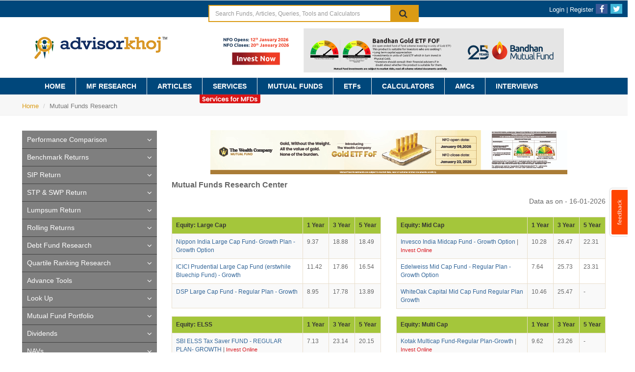

--- FILE ---
content_type: text/html; charset=utf-8
request_url: https://disqus.com/embed/comments/?base=default&f=advisorkhoj&t_i=mutual-funds-research-center&t_u=https%3A%2F%2Fwww.advisorkhoj.com%2Fmutual-funds-research&t_e=Mutual%20Funds%20Research%20Center&t_d=Best%20Mutual%20Funds%20to%20Invest%2C%20Best%20SIP%20Plans%2C%20Mutual%20Fund%20Calculator%20and%20Research&t_t=Mutual%20Funds%20Research%20Center&s_o=default
body_size: 12181
content:
<!DOCTYPE html>

<html lang="en" dir="ltr" class="not-supported type-">

<head>
    <title>Disqus Comments</title>

    
    <meta name="viewport" content="width=device-width, initial-scale=1, maximum-scale=1, user-scalable=no">
    <meta http-equiv="X-UA-Compatible" content="IE=edge"/>

    <style>
        .alert--warning {
            border-radius: 3px;
            padding: 10px 15px;
            margin-bottom: 10px;
            background-color: #FFE070;
            color: #A47703;
        }

        .alert--warning a,
        .alert--warning a:hover,
        .alert--warning strong {
            color: #A47703;
            font-weight: bold;
        }

        .alert--error p,
        .alert--warning p {
            margin-top: 5px;
            margin-bottom: 5px;
        }
        
        </style>
    
    <style>
        
        html, body {
            overflow-y: auto;
            height: 100%;
        }
        

        #error {
            display: none;
        }

        .clearfix:after {
            content: "";
            display: block;
            height: 0;
            clear: both;
            visibility: hidden;
        }

        
    </style>

</head>
<body>
    

    
    <div id="error" class="alert--error">
        <p>We were unable to load Disqus. If you are a moderator please see our <a href="https://docs.disqus.com/help/83/"> troubleshooting guide</a>. </p>
    </div>

    
    <script type="text/json" id="disqus-forumData">{"session":{"canModerate":false,"audienceSyncVerified":false,"canReply":true,"mustVerify":false,"recaptchaPublicKey":"6LfHFZceAAAAAIuuLSZamKv3WEAGGTgqB_E7G7f3","mustVerifyEmail":false},"forum":{"aetBannerConfirmation":null,"founder":"83147176","twitterName":"","commentsLinkOne":"1 Comment","guidelines":null,"disableDisqusBrandingOnPolls":false,"commentsLinkZero":"0 Comments","disableDisqusBranding":false,"id":"advisorkhoj","createdAt":"2013-11-23T21:12:14.494381","category":"Business","aetBannerEnabled":false,"aetBannerTitle":null,"raw_guidelines":null,"initialCommentCount":null,"votingType":null,"daysUnapproveNewUsers":null,"installCompleted":true,"moderatorBadgeText":"","commentPolicyText":null,"aetEnabled":false,"channel":null,"sort":2,"description":"\u003cp>Advisorkhoj is a comprehensive source of Investment Knowledge, Financial Planning, Mutual Funds India Research and Investing in India.\u003c/p>","organizationHasBadges":true,"newPolicy":true,"raw_description":"Advisorkhoj is a comprehensive source of Investment Knowledge, Financial Planning, Mutual Funds India Research and Investing in India.","customFont":null,"language":"en","adsReviewStatus":1,"commentsPlaceholderTextEmpty":null,"daysAlive":0,"forumCategory":{"date_added":"2016-01-28T01:54:31","id":1,"name":"Business"},"linkColor":null,"colorScheme":"light","pk":"2683196","commentsPlaceholderTextPopulated":null,"permissions":{},"commentPolicyLink":null,"aetBannerDescription":null,"favicon":{"permalink":"https://disqus.com/api/forums/favicons/advisorkhoj.jpg","cache":"https://c.disquscdn.com/uploads/forums/268/3196/favicon.png"},"name":"advisorkhoj","commentsLinkMultiple":"{num} Comments","settings":{"threadRatingsEnabled":false,"adsDRNativeEnabled":false,"behindClickEnabled":false,"disable3rdPartyTrackers":false,"adsVideoEnabled":false,"adsProductVideoEnabled":false,"adsPositionBottomEnabled":true,"ssoRequired":false,"contextualAiPollsEnabled":false,"unapproveLinks":false,"adsPositionRecommendationsEnabled":true,"adsEnabled":true,"adsProductLinksThumbnailsEnabled":true,"hasCustomAvatar":false,"organicDiscoveryEnabled":true,"adsProductDisplayEnabled":false,"adsProductLinksEnabled":true,"audienceSyncEnabled":false,"threadReactionsEnabled":false,"linkAffiliationEnabled":false,"adsPositionAiPollsEnabled":false,"disableSocialShare":false,"adsPositionTopEnabled":false,"adsProductStoriesEnabled":false,"sidebarEnabled":false,"adultContent":false,"allowAnonVotes":false,"gifPickerEnabled":true,"mustVerify":true,"badgesEnabled":false,"mustVerifyEmail":true,"allowAnonPost":false,"unapproveNewUsersEnabled":false,"mediaembedEnabled":true,"aiPollsEnabled":false,"userIdentityDisabled":false,"adsPositionPollEnabled":false,"discoveryLocked":false,"validateAllPosts":false,"adsSettingsLocked":false,"isVIP":false,"adsPositionInthreadEnabled":false},"organizationId":2042877,"typeface":"auto","url":"http://www.advisorkhoj.com","daysThreadAlive":0,"avatar":{"small":{"permalink":"https://disqus.com/api/forums/avatars/advisorkhoj.jpg?size=32","cache":"//a.disquscdn.com/1763052994/images/noavatar32.png"},"large":{"permalink":"https://disqus.com/api/forums/avatars/advisorkhoj.jpg?size=92","cache":"//a.disquscdn.com/1763052994/images/noavatar92.png"}},"signedUrl":"http://disq.us/?url=http%3A%2F%2Fwww.advisorkhoj.com&key=xqwBAZweM6pmrKPbIf_AQg"}}</script>

    <div id="postCompatContainer"><div class="comment__wrapper"><div class="comment__name clearfix"><img class="comment__avatar" src="//a.disquscdn.com/1763052994/images/noavatar92.png" width="32" height="32" /><strong><a href="">Ravi kumar</a></strong> &bull; 4 years ago
        </div><div class="comment__content"><p>Hi Pradip ji,<br>I'm Ravi here. I've already invested in tax saving mutual funds. But now it going downwards. I'll be anyway withdrawing these money after 2 months due to my personal requirements.<br><b>So for the next 2 months, shall I hold these mutuals funds or shall I withdraw it now</b>?<br>My tax saving mutual funds are: Aditya Birla SL Tax Relief '96(G) &amp; ICICI Prudential Long Term Equity Fund (Tax Saving) - Growth.</p></div></div><div class="comment__wrapper"><div class="comment__name clearfix"><img class="comment__avatar" src="//a.disquscdn.com/1763052994/images/noavatar92.png" width="32" height="32" /><strong><a href="">Anand Ved</a></strong> &bull; 4 years ago
        </div><div class="comment__content"><p><a href="https://uploads.disquscdn.com/images/208b4cd013dee2a5826a6ad48e02bd0f7bae6f3b1f018e466866898cb43c236c.png" rel="nofollow noopener" target="_blank" title="https://uploads.disquscdn.com/images/208b4cd013dee2a5826a6ad48e02bd0f7bae6f3b1f018e466866898cb43c236c.png">https://uploads.disquscdn.c...</a></p><p>Dear Pradip Ji,</p><p>I am 30 year old and have just got married, I have been investing in MF since past some years. My current MF Investment via SIP is 24500/month. I have been Investing in schemes as shown in the attached picture.</p><p>I have a few queries:<br>1. Have I bought too many schemes which invest/have in similar holdings ?<br>2. Do I need to switch/stop/redeem any MF schemes from the list and reinvest in some other schemes.</p><p>My risk appetite is High and my investment horizon is more 15 yrs from today.</p><p>Please guide me Sir</p></div></div><div class="comment__wrapper"><div class="comment__name clearfix"><img class="comment__avatar" src="//a.disquscdn.com/1763052994/images/noavatar92.png" width="32" height="32" /><strong><a href="">Nishant Singh</a></strong> &bull; 5 years ago
        </div><div class="comment__content"><p>I recently invested a 20 lakh corpus in the following manner:<br>1. Axis Multicap Fund - Rs. 5,00,000<br>2. Axis Smallcap Fund - Rs. 10,00,000<br>3. ICICI Pridential New Business Cycle Fund - Rs. 5,00,000</p><p>I have a home loan of Rs. 95 lakhs for 30 year tenure with EMI @Rs. 65,000/month. I want to pay back 50-60% of the loan in 10 years time frame with my 20 lakh corpus.</p><p>My investment horizon for 20 lakhs is 5-10 years.</p><p>I have two SIPs which I don't want to touch for 15-20 years:</p><p>1. Axis Focused 25 : Rs 5,000<br>2. SBI Focused Equity : Rs 6,500</p><p>I still have around Rs. 2,00,000 to invest and I would like to invest it in an international mutual fund like PGIM or Franklin. Is this a good strategy? For the 2,00,000 investment, I am looking at 3-5 year time frame of investment.</p><p>Thank you for the feedback.</p><p>BR,<br>Nishant</p></div></div><div class="comment__wrapper"><div class="comment__name clearfix"><img class="comment__avatar" src="//a.disquscdn.com/1763052994/images/noavatar92.png" width="32" height="32" /><strong><a href="">usman khan</a></strong> &bull; 6 years ago
        </div><div class="comment__content"><p>Dear Pradip sir<br>Thanks for helping me in the past. <br>Again Please let me know if Reliance large cap fund or Reliance hybrid (balanced fund)  better for SWP purpose. Pure equity or debt exposure? <br>Regards<br>Usman</p></div></div><div class="comment__wrapper"><div class="comment__name clearfix"><img class="comment__avatar" src="https://c.disquscdn.com/uploads/users/24823/3962/avatar92.jpg?1491669628" width="32" height="32" /><strong><a href="">Pradip Chakrabarty</a></strong> &bull; 6 years ago
        </div><div class="comment__content"><p>Dear Mr. Usman,</p><p>Both are good funds from the respective categories but you should invest in one which suits your risk taking appetite. Pure equity funds will be bit high risky compared to hybrid aggressive (balanced funds) funds. Therefore, my suggestion is to invest according to your risk taking ability.</p><p>Thanks.</p></div></div><div class="comment__wrapper"><div class="comment__name clearfix"><img class="comment__avatar" src="//a.disquscdn.com/1763052994/images/noavatar92.png" width="32" height="32" /><strong><a href="">Mahendra Khandhedia</a></strong> &bull; 6 years ago
        </div><div class="comment__content"><p>My Fixed Deposits are getting matured in few days having value of Rs 25 lacs.<br>I can keep it invested minimum for 10 years and I am ready to take risk. Please advice me how to invest it I mean lump sump or through SIP.</p><p>Please advice me Mutual Funds with percentage allocation.</p></div></div><div class="comment__wrapper"><div class="comment__name clearfix"><img class="comment__avatar" src="https://c.disquscdn.com/uploads/users/24823/3962/avatar92.jpg?1491669628" width="32" height="32" /><strong><a href="">Pradip Chakrabarty</a></strong> &bull; 6 years ago
        </div><div class="comment__content"><p>Hi,</p><p>As you can take risk and also that you can remain invested for 10 years, investing in equity mutual funds will make sense. However, as the markets are volatile, instead of lump sum, you may invest through STPs over a period of 6-12 months.</p><p>You can invest the lump sum amount in a liquid fund and transfer a fixed amount every week/ fortnight to equity fund/s. Read more about STPs here <a href="https://disq.us/url?url=https%3A%2F%2Fwww.advisorkhoj.com%2Flicmf%2Fhow-mutual-fund-systematic-transfer-plan-is-a-defence-against-volatility%3AXqkl0cIALcpeokxoJj7inX3zUto&amp;cuid=2683196" rel="nofollow noopener" target="_blank" title="https://www.advisorkhoj.com/licmf/how-mutual-fund-systematic-transfer-plan-is-a-defence-against-volatility">https://www.advisorkhoj.com...</a></p><p>Also check this STP tool to know how it works? <a href="https://disq.us/url?url=https%3A%2F%2Fwww.advisorkhoj.com%2Fmutual-funds-research%2Fmutual-fund-stp-investment-calculator%3Accia0uSocCay2vZ0feVmQJHGWhg&amp;cuid=2683196" rel="nofollow noopener" target="_blank" title="https://www.advisorkhoj.com/mutual-funds-research/mutual-fund-stp-investment-calculator">https://www.advisorkhoj.com...</a></p><p>To select the best funds from any category, you can refer to this url - <a href="https://disq.us/url?url=https%3A%2F%2Fwww.advisorkhoj.com%2Fmutual-funds-research%2Ftop-consistent-mutual-fund-performers%3Fcategory%3DEquity%3A%2520Mid%2520Cap%3A3hP38ia_Wwp_Q-8uvJ62JX5rZPw&amp;cuid=2683196" rel="nofollow noopener" target="_blank" title="https://www.advisorkhoj.com/mutual-funds-research/top-consistent-mutual-fund-performers?category=Equity:%20Mid%20Cap">https://www.advisorkhoj.com...</a> - You can change the category and find the top funds.</p><p>You may go with multi-cap funds as it invests across large, mid and small cap stocks.</p><p>Wishing you the best!</p></div></div><div class="comment__wrapper"><div class="comment__name clearfix"><img class="comment__avatar" src="//a.disquscdn.com/1763052994/images/noavatar92.png" width="32" height="32" /><strong><a href="">MoneyManagement Consulting</a></strong> &bull; 6 years ago
        </div><div class="comment__content"><p>Dear Mahendra ji,</p><p>Please visit <a href="http://disq.us/url?url=http%3A%2F%2Fmmc.lifestar.co.in%2F%3AWGL7aHA04HBbWhRkPXBDEPQEblY&amp;cuid=2683196" rel="nofollow noopener" target="_blank" title="http://mmc.lifestar.co.in/">http://mmc.lifestar.co.in/</a> and also register to Angel advisory on Mutual Fund <a href="http://disq.us/url?url=http%3A%2F%2Fmf.angelbee.in%2FMF%2FLinkRequest%2FUFBES1U%3D-QkVFTlhU-UFBES1U%3D%3A-Bw6K06JWc3RDJ5tVkK3VmyGifY&amp;cuid=2683196" rel="nofollow noopener" target="_blank" title="http://mf.angelbee.in/MF/LinkRequest/UFBES1U=-QkVFTlhU-UFBES1U=">http://mf.angelbee.in/MF/Li...</a>. Then you will get excellent and free advice.</p><p>Thank you, <br>MMC</p></div></div><div class="comment__wrapper"><div class="comment__name clearfix"><img class="comment__avatar" src="//a.disquscdn.com/1763052994/images/noavatar92.png" width="32" height="32" /><strong><a href="">usman khan</a></strong> &bull; 6 years ago
        </div><div class="comment__content"><p>Thanks sir</p></div></div><div class="comment__wrapper"><div class="comment__name clearfix"><img class="comment__avatar" src="//a.disquscdn.com/1763052994/images/noavatar92.png" width="32" height="32" /><strong><a href="">usman khan</a></strong> &bull; 6 years ago
        </div><div class="comment__content"><p>Hi Pradip sir<br>Sir,  as we know that hybrid funds have a good amount of exposure to debt and equity. So as for taxation, will it be taxed as an equity fund or a debt fund<br>Thanks<br>Usman</p></div></div><div class="comment__wrapper"><div class="comment__name clearfix"><img class="comment__avatar" src="https://c.disquscdn.com/uploads/users/24823/3962/avatar92.jpg?1491669628" width="32" height="32" /><strong><a href="">Pradip Chakrabarty</a></strong> &bull; 6 years ago
        </div><div class="comment__content"><p>Usman,</p><p>There are various kind of hybrid funds - total 6 categories. Only the HYBRID AGGRESSIVE, HYBRID ARBITRAGE and HYBRID EQUITY SAVINGS are taxed as equity funds. Rest hybrid funds are taxed as debt funds.</p><p><a href="https://disq.us/url?url=https%3A%2F%2Fwww.advisorkhoj.com%2Fmutual-funds-research%2Ftop-performing-mutual-funds%3Fcategory%3DHybrid%3A%2520Aggressive%26period%3D1y%26type%3DOpen%26mode%3DGrowth%3Avn_T3_g3haUE1uO85hdCo_0TWyE&amp;cuid=2683196" rel="nofollow noopener" target="_blank" title="https://www.advisorkhoj.com/mutual-funds-research/top-performing-mutual-funds?category=Hybrid:%20Aggressive&amp;period=1y&amp;type=Open&amp;mode=Growth">https://www.advisorkhoj.com...</a><br><a href="https://disq.us/url?url=https%3A%2F%2Fwww.advisorkhoj.com%2Fmutual-funds-research%2Ftop-performing-mutual-funds%3Fcategory%3DHybrid%3A%2520Arbitrage%26period%3D6m%26type%3DOpen%26mode%3DGrowth%3ABmbL7Vy0mPL-Tb55suPrVfrk3Gs&amp;cuid=2683196" rel="nofollow noopener" target="_blank" title="https://www.advisorkhoj.com/mutual-funds-research/top-performing-mutual-funds?category=Hybrid:%20Arbitrage&amp;period=6m&amp;type=Open&amp;mode=Growth">https://www.advisorkhoj.com...</a></p><p>Hope the above helps! Thanks.</p></div></div><div class="comment__wrapper"><div class="comment__name clearfix"><img class="comment__avatar" src="//a.disquscdn.com/1763052994/images/noavatar92.png" width="32" height="32" /><strong><a href="">usman khan</a></strong> &bull; 6 years ago
        </div><div class="comment__content"><p>Dear Pradip sir<br>Thanks for all the support you gave in the past<br>My query is___will the income from SWP be considered as a dividend from AMC ?<br>If I get RS 6 lacs per annum from SWP, then how much tax will I pay after one year of an investment<br>Kindly help<br>Usman</p></div></div><div class="comment__wrapper"><div class="comment__name clearfix"><img class="comment__avatar" src="https://c.disquscdn.com/uploads/users/24823/3962/avatar92.jpg?1491669628" width="32" height="32" /><strong><a href="">Pradip Chakrabarty</a></strong> &bull; 6 years ago
        </div><div class="comment__content"><p>Dear Usman,</p><p>You are most welcome.</p><p>SWP and dividends are two very different things. If you withdraw Rs 6 Lakhs after one year as SWP from your investments, then you will have to capital gains tax on the profit portion of the Rs 6 Lakhs.</p><p>The capital gain will be treated as short or long term depending upon the fund category you have invested in. For instance, if it is equity or equity oriented scheme then all gains made after 12 months will be treated as long term capital gains. However, if the gain made is from debt or debt oriented funds, then it will be treated as short term capital gains (holding period of upto 3 years is treated as short term in case of debt funds).</p><p>10% tax is payable on long term capital gains arising from equity funds, provided the gain is over Rs 1 Lakh in a year. There is no capital gain tax if the gain is upto Rs 1 Lakh from equity funds. In case of short term capital gains from debt funds, the gain amount is added to your income and taxed according to your income tax slab.</p><p>Hope the above is helpful. To understand mutual fund taxation better, please do read this blog <a href="https://disq.us/url?url=https%3A%2F%2Fwww.advisorkhoj.com%2Fsmf%2Fknow-your-mutual-fund-taxation-for-fy-2019-20%3AMJXgjAirrGMk3HhYGOVvRa4weug&amp;cuid=2683196" rel="nofollow noopener" target="_blank" title="https://www.advisorkhoj.com/smf/know-your-mutual-fund-taxation-for-fy-2019-20">https://www.advisorkhoj.com...</a></p><p>Thanking you.</p></div></div><div class="comment__wrapper"><div class="comment__name clearfix"><img class="comment__avatar" src="//a.disquscdn.com/1763052994/images/noavatar92.png" width="32" height="32" /><strong><a href="">usman khan</a></strong> &bull; 6 years ago
        </div><div class="comment__content"><p>Thanks sir<br>That means if I'm withdrawing 6 lacs annually  from an aggressive hybrid fund, then I have to pay sixty thousand as a long term tax!!</p></div></div><div class="comment__wrapper"><div class="comment__name clearfix"><img class="comment__avatar" src="https://c.disquscdn.com/uploads/users/24823/3962/avatar92.jpg?1491669628" width="32" height="32" /><strong><a href="">Pradip Chakrabarty</a></strong> &bull; 6 years ago
        </div><div class="comment__content"><p>No. You will have to pay tax on the gain made on Rs 6 Lakhs withdrawal. Please note that entire amount of Rs 6 Lakhs may not be gain.</p><p>Hope this clarifies. Thanks.</p></div></div><div class="comment__wrapper"><div class="comment__name clearfix"><img class="comment__avatar" src="//a.disquscdn.com/1763052994/images/noavatar92.png" width="32" height="32" /><strong><a href="">usman khan</a></strong> &bull; 6 years ago
        </div><div class="comment__content"><p>Thanks a lot sir</p></div></div><div class="comment__wrapper"><div class="comment__name clearfix"><img class="comment__avatar" src="https://c.disquscdn.com/uploads/users/24823/3962/avatar92.jpg?1491669628" width="32" height="32" /><strong><a href="">Pradip Chakrabarty</a></strong> &bull; 6 years ago
        </div><div class="comment__content"><p>You are most welcome, Usman !</p></div></div><div class="comment__wrapper"><div class="comment__name clearfix"><img class="comment__avatar" src="//a.disquscdn.com/1763052994/images/noavatar92.png" width="32" height="32" /><strong><a href="">Vinay Deshpande</a></strong> &bull; 6 years ago
        </div><div class="comment__content"><p>Dear Sir<br>One small Confusion, shall i invest in Direct Growth or Regular Growth?</p></div></div><div class="comment__wrapper"><div class="comment__name clearfix"><img class="comment__avatar" src="//a.disquscdn.com/1763052994/images/noavatar92.png" width="32" height="32" /><strong><a href="">Sunny Sharma</a></strong> &bull; 6 years ago
        </div><div class="comment__content"><p>Hi Sir<br>I am 35 and started SIP in below funds -2500/- pm. I have investment horizon for 15 yrs. Can you plz advice wether my portfolio is balance or need to add some more funds .                                                  1. Aditya Birla sunlife Equity . 2. HDFC Midcap opportunities fund 3. Kotak Standard Multicap 4.Mirae Asset Emerging blue chip.                                                                                      <br> Appreciate your kind advice on above ..Thanks</p></div></div><div class="comment__wrapper"><div class="comment__name clearfix"><img class="comment__avatar" src="https://c.disquscdn.com/uploads/users/24823/3962/avatar92.jpg?1491669628" width="32" height="32" /><strong><a href="">Pradip Chakrabarty</a></strong> &bull; 6 years ago
        </div><div class="comment__content"><p>Hi Sunny,</p><p>You have started SIPs in good equity mutual funds. As your investment horizon is 15 years, you can expect good return from these funds. However, you must review your portfolio annually just to ensure that the funds chosen by you continue to perform on the expected lines.</p><p>Wishing you the best!</p></div></div><div class="comment__wrapper"><div class="comment__name clearfix"><img class="comment__avatar" src="//a.disquscdn.com/1763052994/images/noavatar92.png" width="32" height="32" /><strong><a href="">Sunny Sharma</a></strong> &bull; 6 years ago
        </div><div class="comment__content"><p>Thank you sir for your valuable time and advice.<br>Also, i  am planning to invest small lumpsum  say 25k-50K once a year  in same SIP's to boost the investment. Should I wait till election results.  I  also want to add Small Cap + Aggresive hybrid via small lumpsum amounts say 25k in coming times in my portfolio  and hold it for 15 yrs.Will this strategy work for better wealth generation. Thanks again</p></div></div><div class="comment__wrapper"><div class="comment__name clearfix"><img class="comment__avatar" src="https://c.disquscdn.com/uploads/users/24823/3962/avatar92.jpg?1491669628" width="32" height="32" /><strong><a href="">Pradip Chakrabarty</a></strong> &bull; 6 years ago
        </div><div class="comment__content"><p>You are most welcome, Sunny !</p><p>If your investment horizon is long why try to time the market? You can invest anytime if your investment time horizon is 5-7 years!</p><p>For investing in small cap funds your risk taking appetite should be high. Yes, you can also invest in Hybrid Aggressive Funds. Please see the top funds in these two categories in the links below -</p><p><a href="https://disq.us/url?url=https%3A%2F%2Fwww.advisorkhoj.com%2Fmutual-funds-research%2Ftop-consistent-mutual-fund-performers%3Fcategory%3DHybrid%3A%2520Aggressive%3AOVSIVAg7Omm_Nk_7_RvGYQsDwQo&amp;cuid=2683196" rel="nofollow noopener" target="_blank" title="https://www.advisorkhoj.com/mutual-funds-research/top-consistent-mutual-fund-performers?category=Hybrid:%20Aggressive">https://www.advisorkhoj.com...</a><br><a href="https://disq.us/url?url=https%3A%2F%2Fwww.advisorkhoj.com%2Fmutual-funds-research%2Ftop-consistent-mutual-fund-performers%3Fcategory%3DEquity%3A%2520Small%2520Cap%3ALVSYD-xkrtHKojKmvy27WdFfvlg&amp;cuid=2683196" rel="nofollow noopener" target="_blank" title="https://www.advisorkhoj.com/mutual-funds-research/top-consistent-mutual-fund-performers?category=Equity:%20Small%20Cap">https://www.advisorkhoj.com...</a></p><p>Wishing you good luck!</p></div></div><div class="comment__wrapper"><div class="comment__name clearfix"><img class="comment__avatar" src="//a.disquscdn.com/1763052994/images/noavatar92.png" width="32" height="32" /><strong><a href="">Sunny Sharma</a></strong> &bull; 6 years ago
        </div><div class="comment__content"><p>Thanks a lot again sir for the kind advice. God Bless!!</p></div></div><div class="comment__wrapper"><div class="comment__name clearfix"><img class="comment__avatar" src="https://c.disquscdn.com/uploads/users/24823/3962/avatar92.jpg?1491669628" width="32" height="32" /><strong><a href="">Pradip Chakrabarty</a></strong> &bull; 6 years ago
        </div><div class="comment__content"><p>You are most welcome Sunny !</p></div></div><div class="comment__wrapper"><div class="comment__name clearfix"><img class="comment__avatar" src="//a.disquscdn.com/1763052994/images/noavatar92.png" width="32" height="32" /><strong><a href="">Rajendra Pagdal</a></strong> &bull; 6 years ago
        </div><div class="comment__content"><p>Hello sir,<br>I started sip 1.5 year back for 2k, 3k, 2k, 2k, 3k, 3k, 3k. Total around 18k. All are in equity .I already set goal for 15 years. But looking in returns or hike in this period is negative 6000. I am in loss in totality. Shall i change sip or withdraw this total and keep in ppf. Shall i take new plans of sip?</p><p>Thank you in advance.</p></div></div><div class="comment__wrapper"><div class="comment__name clearfix"><img class="comment__avatar" src="https://c.disquscdn.com/uploads/users/24823/3962/avatar92.jpg?1491669628" width="32" height="32" /><strong><a href="">Pradip Chakrabarty</a></strong> &bull; 6 years ago
        </div><div class="comment__content"><p>Hello Rajendra,</p><p>I think you have started investing in mutual funds/ SIPs without understanding how mutual funds work and thus you have written a query like this.</p><p>Please note that equity mutual funds invest in shares/ marker linked instruments and therefore, they are volatile. The value of your investments may go up or come down based on the market movement and fluctuation of prices of the stocks in the portfolio. That's why it is advised that unless one is not able to take moderately high to high risk one should not invest in mutual funds.</p><p>In the last one and half year, the stock market has been very volatile and also corrected sharply from the earlier peak. This probably is the reason why your portfolio value is in negative.</p><p>However, I think, if you remain invested for the long run - minimum 5-7 years - you can benefit from the SIP investments.</p><p>However, if you are not able to tolerate any risk you can redeem/ book losses and start investing in fixed income investments like FD, PPF or postal deposits.</p><p>Thanks.</p></div></div><div class="comment__wrapper"><div class="comment__name clearfix"><img class="comment__avatar" src="//a.disquscdn.com/1763052994/images/noavatar92.png" width="32" height="32" /><strong><a href="">Jayant Rajpathak</a></strong> &bull; 6 years ago
        </div><div class="comment__content"><p>I HAVE INVESTED RS 1.00 LAC IN L &amp; T EMERGING BUSINESS FUND DIRECT GROWTH ON 26.12.2017. ALMOST 18 % DOWN SINCE THEN .  ADVISE MW FOR FURTHER ACTION PL .</p></div></div><div class="comment__wrapper"><div class="comment__name clearfix"><img class="comment__avatar" src="https://c.disquscdn.com/uploads/users/24823/3962/avatar92.jpg?1491669628" width="32" height="32" /><strong><a href="">Pradip Chakrabarty</a></strong> &bull; 6 years ago
        </div><div class="comment__content"><p>Dear Jayant,</p><p>You have to be very patient if you have invested in mid cap or small cap equity mutual funds. You should also have a long term investment horizon, say of 5-7 years.</p><p>Post your investment, mid and small cap stocks have corrected sharply and thus this correction in your portfolio. You have no alternative but to remain invested in this fund with a long term investment horizon in mind.</p><p>Wishing you good luck!</p></div></div><div class="comment__wrapper"><div class="comment__name clearfix"><img class="comment__avatar" src="//a.disquscdn.com/1763052994/images/noavatar92.png" width="32" height="32" /><strong><a href="">Jayant Rajpathak</a></strong> &bull; 6 years ago
        </div><div class="comment__content"><p>THANKS FOR ASSURANCE &amp; GUIDANCE</p></div></div><div class="comment__wrapper"><div class="comment__name clearfix"><img class="comment__avatar" src="https://c.disquscdn.com/uploads/users/24823/3962/avatar92.jpg?1491669628" width="32" height="32" /><strong><a href="">Pradip Chakrabarty</a></strong> &bull; 6 years ago
        </div><div class="comment__content"><p>You are most welcome, Jayant!</p></div></div><div class="comment__wrapper"><div class="comment__name clearfix"><img class="comment__avatar" src="https://c.disquscdn.com/uploads/users/24823/3962/avatar92.jpg?1491669628" width="32" height="32" /><strong><a href="">Pradip Chakrabarty</a></strong> &bull; 6 years ago
        </div><div class="comment__content"><p>you are most welcome Jayant :)</p></div></div><div class="comment__wrapper"><div class="comment__name clearfix"><img class="comment__avatar" src="//a.disquscdn.com/1763052994/images/noavatar92.png" width="32" height="32" /><strong><a href="">வேப்பிலை</a></strong> &bull; 7 years ago
        </div><div class="comment__content"><p>I have another 3 lacs on hand; requesting you to give your suggestion on debt funds; for a long period of 10 years+</p></div></div><div class="comment__wrapper"><div class="comment__name clearfix"><img class="comment__avatar" src="https://c.disquscdn.com/uploads/users/24823/3962/avatar92.jpg?1491669628" width="32" height="32" /><strong><a href="">Pradip Chakrabarty</a></strong> &bull; 7 years ago
        </div><div class="comment__content"><p>You can check the following links for selecting the best long term debt funds -</p><p><a href="https://disq.us/url?url=https%3A%2F%2Fwww.advisorkhoj.com%2Fmutual-funds-research%2Ftop-performing-mutual-funds%3Fcategory%3DDebt%3A%2520Medium%2520to%2520Long%2520Duration%26period%3D3y%26type%3DOpen%26mode%3DGrowth%3Ab_GBJDpkIfHdHedUNeR_FDczSYM&amp;cuid=2683196" rel="nofollow noopener" target="_blank" title="https://www.advisorkhoj.com/mutual-funds-research/top-performing-mutual-funds?category=Debt:%20Medium%20to%20Long%20Duration&amp;period=3y&amp;type=Open&amp;mode=Growth">https://www.advisorkhoj.com...</a></p><p><a href="https://disq.us/url?url=https%3A%2F%2Fwww.advisorkhoj.com%2Fmutual-funds-research%2Ftop-performing-mutual-funds%3Fcategory%3DDebt%3A%2520Long%2520Duration%26period%3D3y%26type%3DOpen%26mode%3DGrowth%3AyHe9Z8XkUNk0jiU2uenxGAWlkug&amp;cuid=2683196" rel="nofollow noopener" target="_blank" title="https://www.advisorkhoj.com/mutual-funds-research/top-performing-mutual-funds?category=Debt:%20Long%20Duration&amp;period=3y&amp;type=Open&amp;mode=Growth">https://www.advisorkhoj.com...</a></p><p>Thanks!</p></div></div><div class="comment__wrapper"><div class="comment__name clearfix"><img class="comment__avatar" src="//a.disquscdn.com/1763052994/images/noavatar92.png" width="32" height="32" /><strong><a href="">Abhijit Ghoshal</a></strong> &bull; 7 years ago
        </div><div class="comment__content"><p>Dear Pradip, <br>Kindly advise the ideal investment horizon for Money Market Funds. By any means, are these funds different from Liquid funds? If yes, then which is the safer one from the perspective of Capital Protection &amp; appreciation? Many thanks.</p></div></div><div class="comment__wrapper"><div class="comment__name clearfix"><img class="comment__avatar" src="https://c.disquscdn.com/uploads/users/24823/3962/avatar92.jpg?1491669628" width="32" height="32" /><strong><a href="">Pradip Chakrabarty</a></strong> &bull; 7 years ago
        </div><div class="comment__content"><p>Dear Abhijit,</p><p>Money market funds invest primarily in money market instruments like treasury bills, certificate of deposits and commercial papers and term deposits having maturity upto 1 years. The objective of these funds is to provide investors an opportunity to earn returns, without compromising on the liquidity of the investment.</p><p>Liquid funds invest in money market securities that have a residual maturity of less than or equal to 91 days. These funds give higher returns than savings bank and are suitable for investment tenures ranging from a few days or weeks or months. There is no exit load in liquid funds.</p><p>Money market funds can give a bit higher returns than liquid funds but these funds are suitable only if your investment horizon is 6 to 12 months or above.</p><p>Please note that as far as risk profile is concerned, both the funds carry the same risk. Please also note that capital is not protected in these funds or for that matter in any mutual fund category or schemes.</p><p>Thanks.</p></div></div><div class="comment__wrapper"><div class="comment__name clearfix"><img class="comment__avatar" src="//a.disquscdn.com/1763052994/images/noavatar92.png" width="32" height="32" /><strong><a href="">Prosenjit Moitra</a></strong> &bull; 7 years ago
        </div><div class="comment__content"><p>Sir,I have a sip investment of 2000/- on ABSL equity advantage fund.I have seen the performance of this fund deteriorating after categorization by SEBI.Pl . advice to stay investing or stop Sip.</p></div></div><div class="comment__wrapper"><div class="comment__name clearfix"><img class="comment__avatar" src="https://c.disquscdn.com/uploads/users/24823/3962/avatar92.jpg?1491669628" width="32" height="32" /><strong><a href="">Pradip Chakrabarty</a></strong> &bull; 7 years ago
        </div><div class="comment__content"><p>Dear Prosenjit,</p><p>Post the new categorization, this scheme has become a large and mid cap fund and continues to be a good performer in its category. I think, the non-performance is mainly due to the correction in the overall equity markets.</p><p>If you have a minimum 5 years investment horizon this can be a good fund to remain invested into.</p><p>Wishing you the best !</p></div></div><div class="comment__wrapper"><div class="comment__name clearfix"><img class="comment__avatar" src="//a.disquscdn.com/1763052994/images/noavatar92.png" width="32" height="32" /><strong><a href="">Sivan</a></strong> &bull; 7 years ago
        </div><div class="comment__content"><p>Hi Pradip, <br>Selecting different SIP's to diversify the amount investing. I would like to invest 1lakh/month in SIP for the next 10 months to create as investment amount of 10 lakhs and I am planning to hold these funds for the next 10 years for my kids higher education. I can't go for an STP as I don't have the lump sum amount right now, but over the next 1 year I probably can move 1 lakh per month for this investment. Kindly advice me how should I divide the 1lakh monthly SIP, I am planning start 4 SIP's each with 25000 Rs for 10 months. so that after 10 months each fund will have 2.5 lakh each and to  hold all these funds for next 10 years. I am planning to select Direct Plan-Growth only. One each from mid-cap, multi-cap, small-cap &amp; aggressive hybrid fund. <br>Kindly advice if this method of investment planning is a good option and also the selection of MF types.</p></div></div><div class="comment__wrapper"><div class="comment__name clearfix"><img class="comment__avatar" src="https://c.disquscdn.com/uploads/users/24823/3962/avatar92.jpg?1491669628" width="32" height="32" /><strong><a href="">Pradip Chakrabarty</a></strong> &bull; 7 years ago
        </div><div class="comment__content"><p>Dear Sivan,</p><p>This method can be good only if you understand the risk and rewards of mutual fund investing. You have discussed about investing in one fund from each category.. I hope, you understand the risk associated with each of these categories.</p><p>To select the best performing funds from these categories, do refer this link <a href="https://disq.us/url?url=https%3A%2F%2Fwww.advisorkhoj.com%2Fmutual-funds-research%2Ftop-consistent-mutual-fund-performers%3AFN8ne136GRIUsnctFJNQUNabtbg&amp;cuid=2683196" rel="nofollow noopener" target="_blank" title="https://www.advisorkhoj.com/mutual-funds-research/top-consistent-mutual-fund-performers">https://www.advisorkhoj.com...</a></p><p>Wishing you the best!</p></div></div><div class="comment__wrapper"><div class="comment__name clearfix"><img class="comment__avatar" src="//a.disquscdn.com/1763052994/images/noavatar92.png" width="32" height="32" /><strong><a href="">Sivan</a></strong> &bull; 7 years ago
        </div><div class="comment__content"><p>Hi Pradip,</p><p>After going through the <a href="http://disq.us/url?url=http%3A%2F%2Fadvisorykhoj.com%3AQY2GxBwzDV3z-FGICWHVOf5UrP0&amp;cuid=2683196" rel="nofollow noopener" target="_blank" title="advisorykhoj.com">advisorykhoj.com</a>, for Lump sum Return calculator, It's quite convincing that any Mutual Fund lump sum amount invested for a long term period of ten years has always been a positive result. I have slowly come to this conclusion to invest 10 lakhs in four different equity fund for ten years holding and I am planning to move this to any deft fund with 1-2 years before the goal to avoid any risk towards the end. <br>Could you please advise if any changes or if any other method of investing 10 lakhs in Mutual Fund in 12-15 months period by reducing the risk of investment.</p></div></div><div class="comment__wrapper"><div class="comment__name clearfix"><img class="comment__avatar" src="https://c.disquscdn.com/uploads/users/14903/3244/avatar92.jpg?1546965714" width="32" height="32" /><strong><a href="">kyleplanktonic</a></strong> &bull; 7 years ago
        </div><div class="comment__content"><p>disqus_IoavkQ5IZU no but</p></div></div><div class="comment__wrapper"><div class="comment__name clearfix"><img class="comment__avatar" src="https://c.disquscdn.com/uploads/users/24823/3962/avatar92.jpg?1491669628" width="32" height="32" /><strong><a href="">Pradip Chakrabarty</a></strong> &bull; 7 years ago
        </div><div class="comment__content"><p>Dear Sivan,</p><p>I am glad that one of our tools could convince you for long term investing in mutual funds. Yes, you are right, if you remain invested for long term irrespective of the market low/high or volatility, chances are that in the long run you will always be rewarded with superior returns.</p><p>Yes, all your investments should be linked to your goals and when you are nearing that goal, you should start profit booking/ move to safer category of funds (example - debt funds) to avoid any risk in the future.</p><p>Wishing you investing success!</p></div></div><div class="comment__wrapper"><div class="comment__name clearfix"><img class="comment__avatar" src="//a.disquscdn.com/1763052994/images/noavatar92.png" width="32" height="32" /><strong><a href="">Akshay Karnwal</a></strong> &bull; 7 years ago
        </div><div class="comment__content"><p>Hi Pradeep,</p><p>I have FD of Rs. 1,80,000 which is going to mature next month. I want to invest this amount for 1-3 years. Please suggest where can I invest this amount which will provide me better return from FD. Thanks!</p></div></div><div class="comment__wrapper"><div class="comment__name clearfix"><img class="comment__avatar" src="https://c.disquscdn.com/uploads/users/24823/3962/avatar92.jpg?1491669628" width="32" height="32" /><strong><a href="">Pradip Chakrabarty</a></strong> &bull; 7 years ago
        </div><div class="comment__content"><p>Dear Akshay,</p><p>You can invest in short term debt funds as your horizon is only 1-3 years. Please check this link - <a href="https://disq.us/url?url=https%3A%2F%2Fwww.advisorkhoj.com%2Fmutual-funds-research%2Ftop-performing-mutual-funds%3Fcategory%3DDebt%3A%2520Short%2520Duration%26period%3D1y%26type%3DOpen%26mode%3DGrowth%3AjDURLAHrZge-8TnULaWcQK9cxs8&amp;cuid=2683196" rel="nofollow noopener" target="_blank" title="https://www.advisorkhoj.com/mutual-funds-research/top-performing-mutual-funds?category=Debt:%20Short%20Duration&amp;period=1y&amp;type=Open&amp;mode=Growth">https://www.advisorkhoj.com...</a></p><p>Thanks.</p></div></div><div class="comment__wrapper"><div class="comment__name clearfix"><img class="comment__avatar" src="//a.disquscdn.com/1763052994/images/noavatar92.png" width="32" height="32" /><strong><a href="">b sharma</a></strong> &bull; 7 years ago
        </div><div class="comment__content"><p>Dear Sir,<br>Good Day! <br>Can you please let me know if Value/Contra funds are more risky funds compare to Multicap fund, and one<br>should invest in the same or not? I am investing in Reliance Value Fund ( Before Reliance Regular savings fund equity)<br>from Dec 2015. Should i continue or stop in this fund?</p><p>Thanks &amp; Regards</p><p>B. Sharma</p></div></div><div class="comment__wrapper"><div class="comment__name clearfix"><img class="comment__avatar" src="https://c.disquscdn.com/uploads/users/24823/3962/avatar92.jpg?1491669628" width="32" height="32" /><strong><a href="">Pradip Chakrabarty</a></strong> &bull; 7 years ago
        </div><div class="comment__content"><p>Dear Mr. Sharma,</p><p>Yes, value or contra fund can be riskier than multicap- funds but they can provide good returns provided you can remain invested for a longer period. My suggestion would be to hold onto the investments, but you must also consult your mutual fund advisor and take his opinion/ suggestions.</p><p>Wishing you the best!</p></div></div><div class="comment__wrapper"><div class="comment__name clearfix"><img class="comment__avatar" src="//a.disquscdn.com/1763052994/images/noavatar92.png" width="32" height="32" /><strong><a href="">Arun Chaudhuri</a></strong> &bull; 7 years ago
        </div><div class="comment__content"><p>Hello Pradip sir, <br>I have recently bought motilal oswal focus 25 fund after seeing its bad 1st quarter and below average 2nd quarter performance, for long term (3-5+ years) even for rest of 2018  I think it can still grow. I'm looking for your opinion on that. Should I switch to motilal oswal multicap 35 instead?</p></div></div><div class="comment__wrapper"><div class="comment__name clearfix"><img class="comment__avatar" src="https://c.disquscdn.com/uploads/users/24823/3962/avatar92.jpg?1491669628" width="32" height="32" /><strong><a href="">Pradip Chakrabarty</a></strong> &bull; 7 years ago
        </div><div class="comment__content"><p>Dear Arun,</p><p>If you are a long term investor, why worry about the short term non-performance of the fund which is largely due to the volatile stock markets. When you are investing in equity funds, you must have a 5 years of investment horizon and once you have selected a good you should remain invested in it.</p><p>Hope this is helpful. Thanks.</p></div></div><div class="comment__wrapper"><div class="comment__name clearfix"><img class="comment__avatar" src="//a.disquscdn.com/1763052994/images/noavatar92.png" width="32" height="32" /><strong><a href="">aerodyn</a></strong> &bull; 7 years ago
        </div><div class="comment__content"><p>Hello,</p><p>I am an Indian citizen living in USA. I am thinking of investing ~ 50,000 INR /month through SIP (OK with moderate to high risk, 5 years timeline). I hold NRE/NRO account in India and my bank suggested me to pick from following funds. Can you please provide your valuable suggestion? Do you think these are good funds? Also, if I have to pick 3 or 4 funds can you please help which ones I should go for? Thanks a lot for your help.</p><p>(i) SBI Blue Chip Fund - Growth<br>(ii) ICICI Prudential Bluechip Fund - Growth<br>(iii) DSP BlackRock Equity Opportunities Fund - Regular Plan - Growth<br>(iv) UTI Equity Fund - Growth<br>(v) L&amp;T Equity Fund - Growth<br>(vi) ICICI Prudential Value Discovery Fund - Growth<br>(vii) L&amp;T India Value Fund - Growth</p></div></div><div class="comment__wrapper"><div class="comment__name clearfix"><img class="comment__avatar" src="//a.disquscdn.com/1763052994/images/noavatar92.png" width="32" height="32" /><strong><a href="">shrinidhi</a></strong> &bull; 7 years ago
        </div><div class="comment__content"><p>Hi, Can i park 1 lakh in Axis Bluechip Fund - Growth from 1-2 years only.i dont want to go for long term with these amount i may need after one yera any time</p></div></div></div>


    <div id="fixed-content"></div>

    
        <script type="text/javascript">
          var embedv2assets = window.document.createElement('script');
          embedv2assets.src = 'https://c.disquscdn.com/embedv2/latest/embedv2.js';
          embedv2assets.async = true;

          window.document.body.appendChild(embedv2assets);
        </script>
    



    
</body>
</html>
